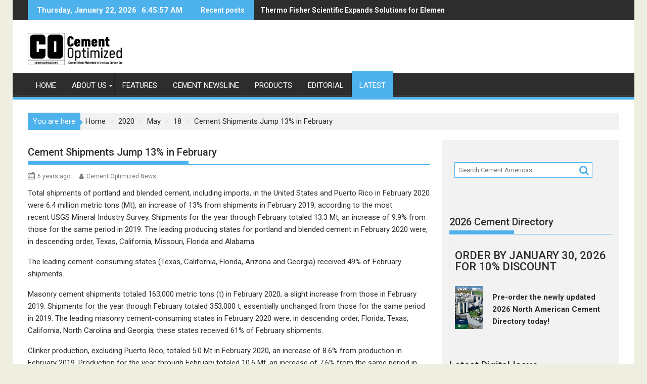

--- FILE ---
content_type: text/html; charset=UTF-8
request_url: https://cementproducts.com/2020/05/18/cement-shipments-jump-13-in-february/
body_size: 14074
content:
<!DOCTYPE html><html lang="en-US">
        	<head>

		        <meta charset="UTF-8">
        <meta name="viewport" content="width=device-width, initial-scale=1">
        <link rel="profile" href="https://gmpg.org/xfn/11">
        <link rel="pingback" href="https://cementproducts.com/xmlrpc.php">
        <title>Cement Shipments Jump 13% in February &#8211; Cement Optimized</title>
<meta name='robots' content='max-image-preview:large' />
<link rel='dns-prefetch' href='//fonts.googleapis.com' />
<link rel="alternate" type="application/rss+xml" title="Cement Optimized &raquo; Feed" href="https://cementproducts.com/feed/" />
<link rel="alternate" type="application/rss+xml" title="Cement Optimized &raquo; Comments Feed" href="https://cementproducts.com/comments/feed/" />
<script type="text/javascript">
/* <![CDATA[ */
window._wpemojiSettings = {"baseUrl":"https:\/\/s.w.org\/images\/core\/emoji\/15.0.3\/72x72\/","ext":".png","svgUrl":"https:\/\/s.w.org\/images\/core\/emoji\/15.0.3\/svg\/","svgExt":".svg","source":{"concatemoji":"https:\/\/cementproducts.com\/wp-includes\/js\/wp-emoji-release.min.js?ver=6.6.4"}};
/*! This file is auto-generated */
!function(i,n){var o,s,e;function c(e){try{var t={supportTests:e,timestamp:(new Date).valueOf()};sessionStorage.setItem(o,JSON.stringify(t))}catch(e){}}function p(e,t,n){e.clearRect(0,0,e.canvas.width,e.canvas.height),e.fillText(t,0,0);var t=new Uint32Array(e.getImageData(0,0,e.canvas.width,e.canvas.height).data),r=(e.clearRect(0,0,e.canvas.width,e.canvas.height),e.fillText(n,0,0),new Uint32Array(e.getImageData(0,0,e.canvas.width,e.canvas.height).data));return t.every(function(e,t){return e===r[t]})}function u(e,t,n){switch(t){case"flag":return n(e,"\ud83c\udff3\ufe0f\u200d\u26a7\ufe0f","\ud83c\udff3\ufe0f\u200b\u26a7\ufe0f")?!1:!n(e,"\ud83c\uddfa\ud83c\uddf3","\ud83c\uddfa\u200b\ud83c\uddf3")&&!n(e,"\ud83c\udff4\udb40\udc67\udb40\udc62\udb40\udc65\udb40\udc6e\udb40\udc67\udb40\udc7f","\ud83c\udff4\u200b\udb40\udc67\u200b\udb40\udc62\u200b\udb40\udc65\u200b\udb40\udc6e\u200b\udb40\udc67\u200b\udb40\udc7f");case"emoji":return!n(e,"\ud83d\udc26\u200d\u2b1b","\ud83d\udc26\u200b\u2b1b")}return!1}function f(e,t,n){var r="undefined"!=typeof WorkerGlobalScope&&self instanceof WorkerGlobalScope?new OffscreenCanvas(300,150):i.createElement("canvas"),a=r.getContext("2d",{willReadFrequently:!0}),o=(a.textBaseline="top",a.font="600 32px Arial",{});return e.forEach(function(e){o[e]=t(a,e,n)}),o}function t(e){var t=i.createElement("script");t.src=e,t.defer=!0,i.head.appendChild(t)}"undefined"!=typeof Promise&&(o="wpEmojiSettingsSupports",s=["flag","emoji"],n.supports={everything:!0,everythingExceptFlag:!0},e=new Promise(function(e){i.addEventListener("DOMContentLoaded",e,{once:!0})}),new Promise(function(t){var n=function(){try{var e=JSON.parse(sessionStorage.getItem(o));if("object"==typeof e&&"number"==typeof e.timestamp&&(new Date).valueOf()<e.timestamp+604800&&"object"==typeof e.supportTests)return e.supportTests}catch(e){}return null}();if(!n){if("undefined"!=typeof Worker&&"undefined"!=typeof OffscreenCanvas&&"undefined"!=typeof URL&&URL.createObjectURL&&"undefined"!=typeof Blob)try{var e="postMessage("+f.toString()+"("+[JSON.stringify(s),u.toString(),p.toString()].join(",")+"));",r=new Blob([e],{type:"text/javascript"}),a=new Worker(URL.createObjectURL(r),{name:"wpTestEmojiSupports"});return void(a.onmessage=function(e){c(n=e.data),a.terminate(),t(n)})}catch(e){}c(n=f(s,u,p))}t(n)}).then(function(e){for(var t in e)n.supports[t]=e[t],n.supports.everything=n.supports.everything&&n.supports[t],"flag"!==t&&(n.supports.everythingExceptFlag=n.supports.everythingExceptFlag&&n.supports[t]);n.supports.everythingExceptFlag=n.supports.everythingExceptFlag&&!n.supports.flag,n.DOMReady=!1,n.readyCallback=function(){n.DOMReady=!0}}).then(function(){return e}).then(function(){var e;n.supports.everything||(n.readyCallback(),(e=n.source||{}).concatemoji?t(e.concatemoji):e.wpemoji&&e.twemoji&&(t(e.twemoji),t(e.wpemoji)))}))}((window,document),window._wpemojiSettings);
/* ]]> */
</script>
<style id='wp-emoji-styles-inline-css' type='text/css'>

	img.wp-smiley, img.emoji {
		display: inline !important;
		border: none !important;
		box-shadow: none !important;
		height: 1em !important;
		width: 1em !important;
		margin: 0 0.07em !important;
		vertical-align: -0.1em !important;
		background: none !important;
		padding: 0 !important;
	}
</style>
<link rel='stylesheet' id='wp-block-library-css' href='https://cementproducts.com/wp-includes/css/dist/block-library/style.min.css?ver=6.6.4' type='text/css' media='all' />
<style id='wp-block-library-theme-inline-css' type='text/css'>
.wp-block-audio :where(figcaption){color:#555;font-size:13px;text-align:center}.is-dark-theme .wp-block-audio :where(figcaption){color:#ffffffa6}.wp-block-audio{margin:0 0 1em}.wp-block-code{border:1px solid #ccc;border-radius:4px;font-family:Menlo,Consolas,monaco,monospace;padding:.8em 1em}.wp-block-embed :where(figcaption){color:#555;font-size:13px;text-align:center}.is-dark-theme .wp-block-embed :where(figcaption){color:#ffffffa6}.wp-block-embed{margin:0 0 1em}.blocks-gallery-caption{color:#555;font-size:13px;text-align:center}.is-dark-theme .blocks-gallery-caption{color:#ffffffa6}:root :where(.wp-block-image figcaption){color:#555;font-size:13px;text-align:center}.is-dark-theme :root :where(.wp-block-image figcaption){color:#ffffffa6}.wp-block-image{margin:0 0 1em}.wp-block-pullquote{border-bottom:4px solid;border-top:4px solid;color:currentColor;margin-bottom:1.75em}.wp-block-pullquote cite,.wp-block-pullquote footer,.wp-block-pullquote__citation{color:currentColor;font-size:.8125em;font-style:normal;text-transform:uppercase}.wp-block-quote{border-left:.25em solid;margin:0 0 1.75em;padding-left:1em}.wp-block-quote cite,.wp-block-quote footer{color:currentColor;font-size:.8125em;font-style:normal;position:relative}.wp-block-quote.has-text-align-right{border-left:none;border-right:.25em solid;padding-left:0;padding-right:1em}.wp-block-quote.has-text-align-center{border:none;padding-left:0}.wp-block-quote.is-large,.wp-block-quote.is-style-large,.wp-block-quote.is-style-plain{border:none}.wp-block-search .wp-block-search__label{font-weight:700}.wp-block-search__button{border:1px solid #ccc;padding:.375em .625em}:where(.wp-block-group.has-background){padding:1.25em 2.375em}.wp-block-separator.has-css-opacity{opacity:.4}.wp-block-separator{border:none;border-bottom:2px solid;margin-left:auto;margin-right:auto}.wp-block-separator.has-alpha-channel-opacity{opacity:1}.wp-block-separator:not(.is-style-wide):not(.is-style-dots){width:100px}.wp-block-separator.has-background:not(.is-style-dots){border-bottom:none;height:1px}.wp-block-separator.has-background:not(.is-style-wide):not(.is-style-dots){height:2px}.wp-block-table{margin:0 0 1em}.wp-block-table td,.wp-block-table th{word-break:normal}.wp-block-table :where(figcaption){color:#555;font-size:13px;text-align:center}.is-dark-theme .wp-block-table :where(figcaption){color:#ffffffa6}.wp-block-video :where(figcaption){color:#555;font-size:13px;text-align:center}.is-dark-theme .wp-block-video :where(figcaption){color:#ffffffa6}.wp-block-video{margin:0 0 1em}:root :where(.wp-block-template-part.has-background){margin-bottom:0;margin-top:0;padding:1.25em 2.375em}
</style>
<style id='co-authors-plus-coauthors-style-inline-css' type='text/css'>
.wp-block-co-authors-plus-coauthors.is-layout-flow [class*=wp-block-co-authors-plus]{display:inline}

</style>
<style id='co-authors-plus-avatar-style-inline-css' type='text/css'>
.wp-block-co-authors-plus-avatar :where(img){height:auto;max-width:100%;vertical-align:bottom}.wp-block-co-authors-plus-coauthors.is-layout-flow .wp-block-co-authors-plus-avatar :where(img){vertical-align:middle}.wp-block-co-authors-plus-avatar:is(.alignleft,.alignright){display:table}.wp-block-co-authors-plus-avatar.aligncenter{display:table;margin-inline:auto}

</style>
<style id='co-authors-plus-image-style-inline-css' type='text/css'>
.wp-block-co-authors-plus-image{margin-bottom:0}.wp-block-co-authors-plus-image :where(img){height:auto;max-width:100%;vertical-align:bottom}.wp-block-co-authors-plus-coauthors.is-layout-flow .wp-block-co-authors-plus-image :where(img){vertical-align:middle}.wp-block-co-authors-plus-image:is(.alignfull,.alignwide) :where(img){width:100%}.wp-block-co-authors-plus-image:is(.alignleft,.alignright){display:table}.wp-block-co-authors-plus-image.aligncenter{display:table;margin-inline:auto}

</style>
<link rel='stylesheet' id='magnific-popup-css' href='https://cementproducts.com/wp-content/plugins/gutentor/assets/library/magnific-popup/magnific-popup.min.css?ver=1.8.0' type='text/css' media='all' />
<link rel='stylesheet' id='slick-css' href='https://cementproducts.com/wp-content/plugins/gutentor/assets/library/slick/slick.min.css?ver=1.8.1' type='text/css' media='all' />
<link rel='stylesheet' id='fontawesome-css' href='https://cementproducts.com/wp-content/plugins/gutentor/assets/library/fontawesome/css/all.min.css?ver=5.12.0' type='text/css' media='all' />
<link rel='stylesheet' id='wpness-grid-css' href='https://cementproducts.com/wp-content/plugins/gutentor/assets/library/wpness-grid/wpness-grid.css?ver=1.0.0' type='text/css' media='all' />
<link rel='stylesheet' id='animate-css' href='https://cementproducts.com/wp-content/plugins/gutentor/assets/library/animatecss/animate.min.css?ver=3.7.2' type='text/css' media='all' />
<link rel='stylesheet' id='wp-components-css' href='https://cementproducts.com/wp-includes/css/dist/components/style.min.css?ver=6.6.4' type='text/css' media='all' />
<link rel='stylesheet' id='wp-preferences-css' href='https://cementproducts.com/wp-includes/css/dist/preferences/style.min.css?ver=6.6.4' type='text/css' media='all' />
<link rel='stylesheet' id='wp-block-editor-css' href='https://cementproducts.com/wp-includes/css/dist/block-editor/style.min.css?ver=6.6.4' type='text/css' media='all' />
<link rel='stylesheet' id='wp-reusable-blocks-css' href='https://cementproducts.com/wp-includes/css/dist/reusable-blocks/style.min.css?ver=6.6.4' type='text/css' media='all' />
<link rel='stylesheet' id='wp-patterns-css' href='https://cementproducts.com/wp-includes/css/dist/patterns/style.min.css?ver=6.6.4' type='text/css' media='all' />
<link rel='stylesheet' id='wp-editor-css' href='https://cementproducts.com/wp-includes/css/dist/editor/style.min.css?ver=6.6.4' type='text/css' media='all' />
<link rel='stylesheet' id='gutentor-css' href='https://cementproducts.com/wp-content/plugins/gutentor/dist/blocks.style.build.css?ver=3.5.4' type='text/css' media='all' />
<style id='classic-theme-styles-inline-css' type='text/css'>
/*! This file is auto-generated */
.wp-block-button__link{color:#fff;background-color:#32373c;border-radius:9999px;box-shadow:none;text-decoration:none;padding:calc(.667em + 2px) calc(1.333em + 2px);font-size:1.125em}.wp-block-file__button{background:#32373c;color:#fff;text-decoration:none}
</style>
<style id='global-styles-inline-css' type='text/css'>
:root{--wp--preset--aspect-ratio--square: 1;--wp--preset--aspect-ratio--4-3: 4/3;--wp--preset--aspect-ratio--3-4: 3/4;--wp--preset--aspect-ratio--3-2: 3/2;--wp--preset--aspect-ratio--2-3: 2/3;--wp--preset--aspect-ratio--16-9: 16/9;--wp--preset--aspect-ratio--9-16: 9/16;--wp--preset--color--black: #000000;--wp--preset--color--cyan-bluish-gray: #abb8c3;--wp--preset--color--white: #ffffff;--wp--preset--color--pale-pink: #f78da7;--wp--preset--color--vivid-red: #cf2e2e;--wp--preset--color--luminous-vivid-orange: #ff6900;--wp--preset--color--luminous-vivid-amber: #fcb900;--wp--preset--color--light-green-cyan: #7bdcb5;--wp--preset--color--vivid-green-cyan: #00d084;--wp--preset--color--pale-cyan-blue: #8ed1fc;--wp--preset--color--vivid-cyan-blue: #0693e3;--wp--preset--color--vivid-purple: #9b51e0;--wp--preset--gradient--vivid-cyan-blue-to-vivid-purple: linear-gradient(135deg,rgba(6,147,227,1) 0%,rgb(155,81,224) 100%);--wp--preset--gradient--light-green-cyan-to-vivid-green-cyan: linear-gradient(135deg,rgb(122,220,180) 0%,rgb(0,208,130) 100%);--wp--preset--gradient--luminous-vivid-amber-to-luminous-vivid-orange: linear-gradient(135deg,rgba(252,185,0,1) 0%,rgba(255,105,0,1) 100%);--wp--preset--gradient--luminous-vivid-orange-to-vivid-red: linear-gradient(135deg,rgba(255,105,0,1) 0%,rgb(207,46,46) 100%);--wp--preset--gradient--very-light-gray-to-cyan-bluish-gray: linear-gradient(135deg,rgb(238,238,238) 0%,rgb(169,184,195) 100%);--wp--preset--gradient--cool-to-warm-spectrum: linear-gradient(135deg,rgb(74,234,220) 0%,rgb(151,120,209) 20%,rgb(207,42,186) 40%,rgb(238,44,130) 60%,rgb(251,105,98) 80%,rgb(254,248,76) 100%);--wp--preset--gradient--blush-light-purple: linear-gradient(135deg,rgb(255,206,236) 0%,rgb(152,150,240) 100%);--wp--preset--gradient--blush-bordeaux: linear-gradient(135deg,rgb(254,205,165) 0%,rgb(254,45,45) 50%,rgb(107,0,62) 100%);--wp--preset--gradient--luminous-dusk: linear-gradient(135deg,rgb(255,203,112) 0%,rgb(199,81,192) 50%,rgb(65,88,208) 100%);--wp--preset--gradient--pale-ocean: linear-gradient(135deg,rgb(255,245,203) 0%,rgb(182,227,212) 50%,rgb(51,167,181) 100%);--wp--preset--gradient--electric-grass: linear-gradient(135deg,rgb(202,248,128) 0%,rgb(113,206,126) 100%);--wp--preset--gradient--midnight: linear-gradient(135deg,rgb(2,3,129) 0%,rgb(40,116,252) 100%);--wp--preset--font-size--small: 13px;--wp--preset--font-size--medium: 20px;--wp--preset--font-size--large: 36px;--wp--preset--font-size--x-large: 42px;--wp--preset--spacing--20: 0.44rem;--wp--preset--spacing--30: 0.67rem;--wp--preset--spacing--40: 1rem;--wp--preset--spacing--50: 1.5rem;--wp--preset--spacing--60: 2.25rem;--wp--preset--spacing--70: 3.38rem;--wp--preset--spacing--80: 5.06rem;--wp--preset--shadow--natural: 6px 6px 9px rgba(0, 0, 0, 0.2);--wp--preset--shadow--deep: 12px 12px 50px rgba(0, 0, 0, 0.4);--wp--preset--shadow--sharp: 6px 6px 0px rgba(0, 0, 0, 0.2);--wp--preset--shadow--outlined: 6px 6px 0px -3px rgba(255, 255, 255, 1), 6px 6px rgba(0, 0, 0, 1);--wp--preset--shadow--crisp: 6px 6px 0px rgba(0, 0, 0, 1);}:where(.is-layout-flex){gap: 0.5em;}:where(.is-layout-grid){gap: 0.5em;}body .is-layout-flex{display: flex;}.is-layout-flex{flex-wrap: wrap;align-items: center;}.is-layout-flex > :is(*, div){margin: 0;}body .is-layout-grid{display: grid;}.is-layout-grid > :is(*, div){margin: 0;}:where(.wp-block-columns.is-layout-flex){gap: 2em;}:where(.wp-block-columns.is-layout-grid){gap: 2em;}:where(.wp-block-post-template.is-layout-flex){gap: 1.25em;}:where(.wp-block-post-template.is-layout-grid){gap: 1.25em;}.has-black-color{color: var(--wp--preset--color--black) !important;}.has-cyan-bluish-gray-color{color: var(--wp--preset--color--cyan-bluish-gray) !important;}.has-white-color{color: var(--wp--preset--color--white) !important;}.has-pale-pink-color{color: var(--wp--preset--color--pale-pink) !important;}.has-vivid-red-color{color: var(--wp--preset--color--vivid-red) !important;}.has-luminous-vivid-orange-color{color: var(--wp--preset--color--luminous-vivid-orange) !important;}.has-luminous-vivid-amber-color{color: var(--wp--preset--color--luminous-vivid-amber) !important;}.has-light-green-cyan-color{color: var(--wp--preset--color--light-green-cyan) !important;}.has-vivid-green-cyan-color{color: var(--wp--preset--color--vivid-green-cyan) !important;}.has-pale-cyan-blue-color{color: var(--wp--preset--color--pale-cyan-blue) !important;}.has-vivid-cyan-blue-color{color: var(--wp--preset--color--vivid-cyan-blue) !important;}.has-vivid-purple-color{color: var(--wp--preset--color--vivid-purple) !important;}.has-black-background-color{background-color: var(--wp--preset--color--black) !important;}.has-cyan-bluish-gray-background-color{background-color: var(--wp--preset--color--cyan-bluish-gray) !important;}.has-white-background-color{background-color: var(--wp--preset--color--white) !important;}.has-pale-pink-background-color{background-color: var(--wp--preset--color--pale-pink) !important;}.has-vivid-red-background-color{background-color: var(--wp--preset--color--vivid-red) !important;}.has-luminous-vivid-orange-background-color{background-color: var(--wp--preset--color--luminous-vivid-orange) !important;}.has-luminous-vivid-amber-background-color{background-color: var(--wp--preset--color--luminous-vivid-amber) !important;}.has-light-green-cyan-background-color{background-color: var(--wp--preset--color--light-green-cyan) !important;}.has-vivid-green-cyan-background-color{background-color: var(--wp--preset--color--vivid-green-cyan) !important;}.has-pale-cyan-blue-background-color{background-color: var(--wp--preset--color--pale-cyan-blue) !important;}.has-vivid-cyan-blue-background-color{background-color: var(--wp--preset--color--vivid-cyan-blue) !important;}.has-vivid-purple-background-color{background-color: var(--wp--preset--color--vivid-purple) !important;}.has-black-border-color{border-color: var(--wp--preset--color--black) !important;}.has-cyan-bluish-gray-border-color{border-color: var(--wp--preset--color--cyan-bluish-gray) !important;}.has-white-border-color{border-color: var(--wp--preset--color--white) !important;}.has-pale-pink-border-color{border-color: var(--wp--preset--color--pale-pink) !important;}.has-vivid-red-border-color{border-color: var(--wp--preset--color--vivid-red) !important;}.has-luminous-vivid-orange-border-color{border-color: var(--wp--preset--color--luminous-vivid-orange) !important;}.has-luminous-vivid-amber-border-color{border-color: var(--wp--preset--color--luminous-vivid-amber) !important;}.has-light-green-cyan-border-color{border-color: var(--wp--preset--color--light-green-cyan) !important;}.has-vivid-green-cyan-border-color{border-color: var(--wp--preset--color--vivid-green-cyan) !important;}.has-pale-cyan-blue-border-color{border-color: var(--wp--preset--color--pale-cyan-blue) !important;}.has-vivid-cyan-blue-border-color{border-color: var(--wp--preset--color--vivid-cyan-blue) !important;}.has-vivid-purple-border-color{border-color: var(--wp--preset--color--vivid-purple) !important;}.has-vivid-cyan-blue-to-vivid-purple-gradient-background{background: var(--wp--preset--gradient--vivid-cyan-blue-to-vivid-purple) !important;}.has-light-green-cyan-to-vivid-green-cyan-gradient-background{background: var(--wp--preset--gradient--light-green-cyan-to-vivid-green-cyan) !important;}.has-luminous-vivid-amber-to-luminous-vivid-orange-gradient-background{background: var(--wp--preset--gradient--luminous-vivid-amber-to-luminous-vivid-orange) !important;}.has-luminous-vivid-orange-to-vivid-red-gradient-background{background: var(--wp--preset--gradient--luminous-vivid-orange-to-vivid-red) !important;}.has-very-light-gray-to-cyan-bluish-gray-gradient-background{background: var(--wp--preset--gradient--very-light-gray-to-cyan-bluish-gray) !important;}.has-cool-to-warm-spectrum-gradient-background{background: var(--wp--preset--gradient--cool-to-warm-spectrum) !important;}.has-blush-light-purple-gradient-background{background: var(--wp--preset--gradient--blush-light-purple) !important;}.has-blush-bordeaux-gradient-background{background: var(--wp--preset--gradient--blush-bordeaux) !important;}.has-luminous-dusk-gradient-background{background: var(--wp--preset--gradient--luminous-dusk) !important;}.has-pale-ocean-gradient-background{background: var(--wp--preset--gradient--pale-ocean) !important;}.has-electric-grass-gradient-background{background: var(--wp--preset--gradient--electric-grass) !important;}.has-midnight-gradient-background{background: var(--wp--preset--gradient--midnight) !important;}.has-small-font-size{font-size: var(--wp--preset--font-size--small) !important;}.has-medium-font-size{font-size: var(--wp--preset--font-size--medium) !important;}.has-large-font-size{font-size: var(--wp--preset--font-size--large) !important;}.has-x-large-font-size{font-size: var(--wp--preset--font-size--x-large) !important;}
:where(.wp-block-post-template.is-layout-flex){gap: 1.25em;}:where(.wp-block-post-template.is-layout-grid){gap: 1.25em;}
:where(.wp-block-columns.is-layout-flex){gap: 2em;}:where(.wp-block-columns.is-layout-grid){gap: 2em;}
:root :where(.wp-block-pullquote){font-size: 1.5em;line-height: 1.6;}
</style>
<link rel='stylesheet' id='Roboto-css' href='//fonts.googleapis.com/css?family=Roboto&#038;ver=6.6.4' type='text/css' media='all' />
<link rel='stylesheet' id='supermag-googleapis-css' href='//fonts.googleapis.com/css?family=Oswald%3A300%2C400%2C700%7CRoboto%3A300italic%2C400%2C500%2C700&#038;ver=4.0.3' type='text/css' media='all' />
<link rel='stylesheet' id='bxslider-css' href='https://cementproducts.com/wp-content/themes/supermagpro/assets/library/bxslider/css/jquery.bxslider.min.css?ver=4.2.6' type='text/css' media='all' />
<link rel='stylesheet' id='mCustomScrollbar-css' href='https://cementproducts.com/wp-content/themes/supermagpro/assets/library/malihu-custom-scrollbar/jquery.mCustomScrollbar.min.css?ver=3.0.9' type='text/css' media='all' />
<link rel='stylesheet' id='font-awesome-css' href='https://cementproducts.com/wp-content/themes/supermagpro/assets/library/Font-Awesome/css/font-awesome.min.css?ver=4.7.0' type='text/css' media='all' />
<link rel='stylesheet' id='supermag-style-css' href='https://cementproducts.com/wp-content/themes/supermagpro/style.css?ver=1.2.3.3' type='text/css' media='all' />
<style id='supermag-style-inline-css' type='text/css'>

        .site-title,
        .site-title a{
            font-family: 'Roboto';
        }
        .site-description,
        .site-description a{
            font-family: 'Roboto';
        }
        .main-navigation .acmethemes-nav a{
            font-family: 'Roboto';
        }
        h1, h1 a,
        h2, h2 a,
        h3, h3 a,
        h4, h4 a,
        h5, h5 a,
        h6, h6 a {
            font-family: 'Roboto';
        }
        body, p {
            font-family: 'Roboto';
        }
        .site-title,
        .site-title a{
            color: #4db2ec;
        }
        .site-title:hover,
        .site-title a:hover{
            color: #2d2d2d;
        }
        .site-description,
        .site-description a{
            color: #7a7a7a;
        }
        h1, h1 a,
        h2, h2 a,
        h3, h3 a,
        h4, h4 a,
        h5, h5 a,
        h6, h6 a {
            color: #2d2d2d;
        }
         .entry-content p,.details{
            color: #2d2d2d;
        }
        .comment-form .form-submit input,
        .read-more,
        .bn-title,
        .home-icon.front_page_on,
        .slider-section .cat-links a,
        .gallery-carousel .mCSB_scrollTools .mCSB_dragger .mCSB_dragger_bar,
        #calendar_wrap #wp-calendar #today,
        #calendar_wrap #wp-calendar #today a,
        .wpcf7-form input.wpcf7-submit:hover,
        .breadcrumb{
            background: #4db2ec;
        }
         .breadcrumb::after {
            border-left: 5px solid #4db2ec;
        }
        .rtl .breadcrumb::after {
            border-right: 5px solid #4db2ec;
            border-left: medium none;
        }
         .header-wrapper #site-navigation{
            border-bottom: 5px solid #4db2ec;
        }
        .search-block input#menu-search,
        .widget_search input#s,
        .slicknav_btn.slicknav_open,
        .footer-wrapper .bn-title,
        .gallery-carousel  li:hover img,
        .page-numbers:hover,
        .page-numbers:focus, .page-numbers.current,
        .wpcf7-form input.wpcf7-submit{
            border: 1px solid #4db2ec;
        }
         .footer-wrapper .border{
            border-top: 1px solid #4db2ec;
        }
        .socials a:hover,
        .search-block #searchsubmit,
        .widget_search #searchsubmit,
        .slider-section .bx-controls-direction a,
        .sm-up:hover,
        .sm-tabs-title .single-tab-title.opened,
        .page-numbers,
        .wpcf7-form input.wpcf7-submit{
            color: #4db2ec;
        }
         .sm-tabs-title .single-tab-title.opened::after{
            border-color: #4db2ec transparent;
        }
        .slicknav_btn.slicknav_open:before{
            background: none repeat scroll 0 0 #4db2ec;
            box-shadow: 0 6px 0 0 #4db2ec, 0 12px 0 0 #4db2ec;
        }
        .besides-slider .beside-post{
            border-bottom: 3px solid #4db2ec;
        }
        .widget-title,
            .footer-wrapper,
            .page-header .page-title,
            .single .entry-header .entry-title,
            .page .entry-header .entry-title
            {
            border-bottom: 1px solid #4db2ec;
        }
        .footer-wrapper .bn-title:before,
        .widget-title:before,
            .page-header .page-title:before,
            .single .entry-header .entry-title:before,
            .page .entry-header .entry-title:before
            {
            border-bottom: 7px solid #4db2ec;
        }
        .active img{
            border: 2px solid #4db2ec;
        }
        .comment-form .form-submit input:hover,
        .slider-section .cat-links a:hover,
        .read-more:hover,
        .slider-section .bx-controls-direction a,
        .sm-up-container,
        .gallery-carousel .mCSB_container{
            background:#3d3d3d;
        }
        .gallery-carousel  li img {
            border:1px solid #3d3d3d;
        }
        .entry-content a{
            color: #2d2d2d;
        }
        a:hover,
        .nav-links a:hover,
        #supermag-breadcrumbs a:hover,
        .bn-content a:hover,
        .slider-section .slide-title:hover,
        .feature-side-slider .post-title a:hover,
        .slider-feature-wrap a:hover,
        .feature-side-slider .beside-post:hover .beside-caption a,
        .featured-desc a:hover h4,
        .featured-desc .above-entry-meta span:hover{
            color: #4db2ec;
        }
        .nav-links .nav-previous a:hover, .nav-links .nav-next a:hover{
            border-top: 1px solid #4db2ec;
        }
         .posted-on a,
         .posted-on i,
        .author.vcard a,
        .author.vcard i,
        .comments-link a,
        .comments-link i,
        .edit-link a,
        .edit-link i,
        .cat-links a,
        .cat-links i,
        .tags-links a,
        .tags-links i,
        .byline a,
        .byline i{
            color: #7a7a7a;
        }
        .posted-on:hover i,
        .posted-on:hover a,
        .author.vcard:hover,
        .author.vcard:hover a,
        .author.vcard:hover i,
        .comments-link:hover a,
        .comments-link:hover i,
        .cat-links:hover a,
        .cat-links:hover i,
        .edit-link:hover a,
        .edit-link:hover i,
        .tags-links:hover a,
        .tags-links:hover i,
        .byline:hover a,
        .byline:hover i
        {
            color: #4db2ec;
        }
        .top-header-section,
        .top-header-section .wrapper{
            background: #2d2d2d;
        }
        .header-wrapper,
        .no-header-bn {
            background: #ffffff;
        }
        .header-wrapper #site-navigation,
        .header-wrapper .supermag_mega_menu.menu .mega-sub-menu li.menu-item-inner-mega .supermag-mega-menu-cat-wrap a,
        .header-wrapper .supermag_mega_menu.menu .mega-sub-menu li.menu-item a,
        .mega-sub-menu .supermag-mega-menu-cat-wrap,
        .header-wrapper ul.sub-menu.mega-sub-menu,
        .slicknav_btn,
        .header-wrapper .main-navigation .slicknav_nav ul.sub-menu,
        .header-wrapper .main-navigation ul ul.sub-menu li,
        .header-wrapper .supermag_mega_menu.menu .mega-sub-menu li.menu-item-inner-mega .supermag-mega-menu-cat-wrap a{
            background: #2d2d2d;
        }
        .header-wrapper .menu > li.current-menu-item > a,
        .header-wrapper .menu > li.current-menu-parent a,
        .header-wrapper .menu > li.current_page_parent a,
        .header-wrapper .menu > li.current_page_ancestor a,
        .header-wrapper .menu > li.current-menu-item > a:before,
        .header-wrapper .menu > li.current-menu-parent > a:before,
        .header-wrapper .menu > li.current_page_parent > a:before,
        .header-wrapper .menu > li.current_page_ancestor > a:before{
            background: #4db2ec;
        }
        .slicknav_nav li:hover > a,
        .slicknav_nav li.current-menu-ancestor  a,
        .slicknav_nav li.current-menu-item  > a,
        .slicknav_nav li.current_page_item a,
        .slicknav_nav li.current_page_item .slicknav_item span,
        .mega-sub-menu .mega-active-cat{
            color: #4db2ec;
        }
        .supermag-mega-menu-con-wrap,
        .header-wrapper .menu li:hover > a,
        .header-wrapper .supermag_mega_menu.menu .mega-sub-menu li.menu-item-inner-mega .supermag-mega-menu-cat-wrap a.mega-active-cat{
            background: #4db2ec;
        }
        .supermag_mega_menu .header-wrapper .main-navigation ul ul.sub-menu li:hover > a,
        .icon-menu:hover,
        .header-wrapper .supermag_mega_menu.menu .mega-sub-menu li.menu-item a:hover,
        .slicknav_nav li .slicknav_item:hover a{
            color:#4db2ec;
        }
        @media screen and (max-width:992px){
            .supermag-mega-menu-con-wrap,
            .header-wrapper .supermag_mega_menu.menu .mega-sub-menu li.menu-item-inner-mega .supermag-mega-menu-cat-wrap a.mega-active-cat{
                background:#2d2d2d;
            }
        }
        @media screen and (max-width:639px){
            .mega-sub-menu .menu-post-block h2 a:hover {
                color: #4db2ec;
            }
        }
       .header-wrapper .menu li a{
            color: #FFFFFF;
        }
       .header-wrapper #site-navigation{
            box-shadow: -1px -5px 0 -1px #393939 inset;
        }
       #supermag-breadcrumbs{
            background: #f2f2f2;
        }
       .secondary-sidebar .widget-area.sidebar{
            background: #f2f2f2;
        }
       .footer-wrapper,
       .wrapper.footer-wrapper{
            background: #2d2d2d;
        }
       .footer-wrapper .widget-title,
        .footer-wrapper h1, .footer-wrapper h1 a,
        .footer-wrapper h2, .footer-wrapper h2 a,
        .footer-wrapper h3, .footer-wrapper h3 a,
        .footer-wrapper h4, .footer-wrapper h4 a,
        .footer-wrapper h5, .footer-wrapper h5 a,
        .footer-wrapper h6, .footer-wrapper h6 a{
            color: #ffffff;
        }
       .footer-wrapper,
        .footer-wrapper .featured-desc .above-entry-meta,
        .footer-wrapper .entry-content p,.footer-wrapper .details{
            color: #ffffff;
        }
       .footer-wrapper a,
         .footer-wrapper .featured-desc .above-entry-meta i{
             color: #ffffff;
         }
       .footer-wrapper a:hover,
        .footer-sidebar .featured-desc .above-entry-meta a:hover {
            color: #4db2ec;
        }
            .featured-desc .above-entry-meta,
            .featured-desc .below-entry-meta .cat-links a,
            .entry-footer .cat-links a,
            article.post .read-more,
            article.page .read-more,
            .slider-section .cat-links a{
            border-radius: 4px;
            }
            
                    .cat-links .at-cat-item-1{
                    background: #4db2ec!important;
                    color : #fff!important;
                    }
                    
                    .cat-links .at-cat-item-1:hover{
                    background: #2d2d2d!important;
                    color : #fff!important;
                    }
                    
                    .cat-links .at-cat-item-2{
                    background: #4db2ec!important;
                    color : #fff!important;
                    }
                    
                    .cat-links .at-cat-item-2:hover{
                    background: #2d2d2d!important;
                    color : #fff!important;
                    }
                    
                    .cat-links .at-cat-item-3{
                    background: #4db2ec!important;
                    color : #fff!important;
                    }
                    
                    .cat-links .at-cat-item-3:hover{
                    background: #2d2d2d!important;
                    color : #fff!important;
                    }
                    
                    .cat-links .at-cat-item-4{
                    background: #4db2ec!important;
                    color : #fff!important;
                    }
                    
                    .cat-links .at-cat-item-4:hover{
                    background: #2d2d2d!important;
                    color : #fff!important;
                    }
                    
                    .cat-links .at-cat-item-5{
                    background: #4db2ec!important;
                    color : #fff!important;
                    }
                    
                    .cat-links .at-cat-item-5:hover{
                    background: #2d2d2d!important;
                    color : #fff!important;
                    }
                    
                    .cat-links .at-cat-item-6{
                    background: #4db2ec!important;
                    color : #fff!important;
                    }
                    
                    .cat-links .at-cat-item-6:hover{
                    background: #2d2d2d!important;
                    color : #fff!important;
                    }
                    
                    .cat-links .at-cat-item-7{
                    background: #4db2ec!important;
                    color : #fff!important;
                    }
                    
                    .cat-links .at-cat-item-7:hover{
                    background: #2d2d2d!important;
                    color : #fff!important;
                    }
                    
                    .cat-links .at-cat-item-8{
                    background: #4db2ec!important;
                    color : #fff!important;
                    }
                    
                    .cat-links .at-cat-item-8:hover{
                    background: #2d2d2d!important;
                    color : #fff!important;
                    }
                    
                    .cat-links .at-cat-item-9{
                    background: #4db2ec!important;
                    color : #fff!important;
                    }
                    
                    .cat-links .at-cat-item-9:hover{
                    background: #2d2d2d!important;
                    color : #fff!important;
                    }
                    
                    .cat-links .at-cat-item-10{
                    background: #4db2ec!important;
                    color : #fff!important;
                    }
                    
                    .cat-links .at-cat-item-10:hover{
                    background: #2d2d2d!important;
                    color : #fff!important;
                    }
                    
                    .cat-links .at-cat-item-11{
                    background: #4db2ec!important;
                    color : #fff!important;
                    }
                    
                    .cat-links .at-cat-item-11:hover{
                    background: #2d2d2d!important;
                    color : #fff!important;
                    }
                    
                    .cat-links .at-cat-item-12{
                    background: #4db2ec!important;
                    color : #fff!important;
                    }
                    
                    .cat-links .at-cat-item-12:hover{
                    background: #2d2d2d!important;
                    color : #fff!important;
                    }
                    
                    .cat-links .at-cat-item-13{
                    background: #4db2ec!important;
                    color : #fff!important;
                    }
                    
                    .cat-links .at-cat-item-13:hover{
                    background: #2d2d2d!important;
                    color : #fff!important;
                    }
                    
                    .cat-links .at-cat-item-14{
                    background: #4db2ec!important;
                    color : #fff!important;
                    }
                    
                    .cat-links .at-cat-item-14:hover{
                    background: #2d2d2d!important;
                    color : #fff!important;
                    }
                    
                    .cat-links .at-cat-item-15{
                    background: #4db2ec!important;
                    color : #fff!important;
                    }
                    
                    .cat-links .at-cat-item-15:hover{
                    background: #2d2d2d!important;
                    color : #fff!important;
                    }
                    
                    .cat-links .at-cat-item-16{
                    background: #4db2ec!important;
                    color : #fff!important;
                    }
                    
                    .cat-links .at-cat-item-16:hover{
                    background: #2d2d2d!important;
                    color : #fff!important;
                    }
                    
                    .cat-links .at-cat-item-17{
                    background: #4db2ec!important;
                    color : #fff!important;
                    }
                    
                    .cat-links .at-cat-item-17:hover{
                    background: #2d2d2d!important;
                    color : #fff!important;
                    }
                    
                    .cat-links .at-cat-item-18{
                    background: #4db2ec!important;
                    color : #fff!important;
                    }
                    
                    .cat-links .at-cat-item-18:hover{
                    background: #2d2d2d!important;
                    color : #fff!important;
                    }
                    
                    .cat-links .at-cat-item-19{
                    background: #4db2ec!important;
                    color : #fff!important;
                    }
                    
                    .cat-links .at-cat-item-19:hover{
                    background: #2d2d2d!important;
                    color : #fff!important;
                    }
                    
                    .cat-links .at-cat-item-483{
                    background: #4db2ec!important;
                    color : #fff!important;
                    }
                    
                    .cat-links .at-cat-item-483:hover{
                    background: #2d2d2d!important;
                    color : #fff!important;
                    }
                    
                    .cat-links .at-cat-item-492{
                    background: #4db2ec!important;
                    color : #fff!important;
                    }
                    
                    .cat-links .at-cat-item-492:hover{
                    background: #2d2d2d!important;
                    color : #fff!important;
                    }
                    
                    .cat-links .at-cat-item-500{
                    background: #4db2ec!important;
                    color : #fff!important;
                    }
                    
                    .cat-links .at-cat-item-500:hover{
                    background: #2d2d2d!important;
                    color : #fff!important;
                    }
                    
                    .cat-links .at-cat-item-507{
                    background: #4db2ec!important;
                    color : #fff!important;
                    }
                    
                    .cat-links .at-cat-item-507:hover{
                    background: #2d2d2d!important;
                    color : #fff!important;
                    }
                    
                    .cat-links .at-cat-item-594{
                    background: #4db2ec!important;
                    color : #fff!important;
                    }
                    
                    .cat-links .at-cat-item-594:hover{
                    background: #2d2d2d!important;
                    color : #fff!important;
                    }
                    
                    .cat-links .at-cat-item-635{
                    background: #4db2ec!important;
                    color : #fff!important;
                    }
                    
                    .cat-links .at-cat-item-635:hover{
                    background: #2d2d2d!important;
                    color : #fff!important;
                    }
                    
                    .cat-links .at-cat-item-688{
                    background: #4db2ec!important;
                    color : #fff!important;
                    }
                    
                    .cat-links .at-cat-item-688:hover{
                    background: #2d2d2d!important;
                    color : #fff!important;
                    }
                    
                    .cat-links .at-cat-item-901{
                    background: #4db2ec!important;
                    color : #fff!important;
                    }
                    
                    .cat-links .at-cat-item-901:hover{
                    background: #2d2d2d!important;
                    color : #fff!important;
                    }
                    
</style>
<link rel='stylesheet' id='supermag-block-front-styles-css' href='https://cementproducts.com/wp-content/themes/supermagpro/acmethemes/gutenberg/gutenberg-front.css?ver=1.0' type='text/css' media='all' />
<link rel='stylesheet' id='__EPYT__style-css' href='https://cementproducts.com/wp-content/plugins/youtube-embed-plus-pro/styles/ytprefs.min.css?ver=13.4' type='text/css' media='all' />
<style id='__EPYT__style-inline-css' type='text/css'>

                .epyt-gallery-thumb {
                        width: 33.333%;
                }
                
</style>
<script type="text/javascript" src="https://cementproducts.com/wp-includes/js/jquery/jquery.min.js?ver=3.7.1" id="jquery-core-js"></script>
<script type="text/javascript" src="https://cementproducts.com/wp-includes/js/jquery/jquery-migrate.min.js?ver=3.4.1" id="jquery-migrate-js"></script>
<script type="text/javascript" src="https://cementproducts.com/wp-content/plugins/twitter-tweets/js/weblizar-fronend-twitter-tweets.js?ver=1" id="wl-weblizar-fronend-twitter-tweets-js"></script>
<!--[if lt IE 9]>
<script type="text/javascript" src="https://cementproducts.com/wp-content/themes/supermagpro/assets/library/html5shiv/html5shiv.min.js?ver=3.7.3" id="html5shiv-js"></script>
<![endif]-->
<!--[if lt IE 9]>
<script type="text/javascript" src="https://cementproducts.com/wp-content/themes/supermagpro/assets/library/respond/respond.min.js?ver=1.4.2" id="respond-js"></script>
<![endif]-->
<script type="text/javascript" id="__ytprefs__-js-extra">
/* <![CDATA[ */
var _EPYT_ = {"ajaxurl":"https:\/\/cementproducts.com\/wp-admin\/admin-ajax.php","security":"106639126c","gallery_scrolloffset":"20","eppathtoscripts":"https:\/\/cementproducts.com\/wp-content\/plugins\/youtube-embed-plus-pro\/scripts\/","eppath":"https:\/\/cementproducts.com\/wp-content\/plugins\/youtube-embed-plus-pro\/","epresponsiveselector":"[\"iframe.__youtube_prefs_widget__\"]","epdovol":"1","version":"13.4","evselector":"iframe.__youtube_prefs__[src], iframe[src*=\"youtube.com\/embed\/\"], iframe[src*=\"youtube-nocookie.com\/embed\/\"]","ajax_compat":"","ytapi_load":"light","pause_others":"","stopMobileBuffer":"1","vi_active":"","vi_js_posttypes":[]};
/* ]]> */
</script>
<script type="text/javascript" src="https://cementproducts.com/wp-content/plugins/youtube-embed-plus-pro/scripts/ytprefs.min.js?ver=13.4" id="__ytprefs__-js"></script>
<link rel="https://api.w.org/" href="https://cementproducts.com/wp-json/" /><link rel="alternate" title="JSON" type="application/json" href="https://cementproducts.com/wp-json/wp/v2/posts/2000" /><link rel="EditURI" type="application/rsd+xml" title="RSD" href="https://cementproducts.com/xmlrpc.php?rsd" />
<meta name="generator" content="WordPress 6.6.4" />
<link rel="canonical" href="https://cementproducts.com/2020/05/18/cement-shipments-jump-13-in-february/" />
<link rel='shortlink' href='https://cementproducts.com/?p=2000' />
<link rel="alternate" title="oEmbed (JSON)" type="application/json+oembed" href="https://cementproducts.com/wp-json/oembed/1.0/embed?url=https%3A%2F%2Fcementproducts.com%2F2020%2F05%2F18%2Fcement-shipments-jump-13-in-february%2F" />
<link rel="alternate" title="oEmbed (XML)" type="text/xml+oembed" href="https://cementproducts.com/wp-json/oembed/1.0/embed?url=https%3A%2F%2Fcementproducts.com%2F2020%2F05%2F18%2Fcement-shipments-jump-13-in-february%2F&#038;format=xml" />
<!-- HFCM by 99 Robots - Snippet # 1: Google Headers -->
<!-- Google tag (gtag.js) -->
<script async src="https://www.googletagmanager.com/gtag/js?id=G-D8ZB8S591Z"></script>
<script>
  window.dataLayer = window.dataLayer || [];
  function gtag(){dataLayer.push(arguments);}
  gtag('js', new Date());

  gtag('config', 'G-D8ZB8S591Z');
</script>


<script>
  (function(i,s,o,g,r,a,m){i['GoogleAnalyticsObject']=r;i[r]=i[r]||function(){
  (i[r].q=i[r].q||[]).push(arguments)},i[r].l=1*new Date();a=s.createElement(o),
  m=s.getElementsByTagName(o)[0];a.async=1;a.src=g;m.parentNode.insertBefore(a,m)
  })(window,document,'script','//www.google-analytics.com/analytics.js','ga');

  ga('create', 'UA-23894863-7', 'auto');
  ga('send', 'pageview');

</script>

<script async src="https://securepubads.g.doubleclick.net/tag/js/gpt.js"></script>
<script>
  window.googletag = window.googletag || {cmd: []};
  googletag.cmd.push(function() {
    googletag.defineSlot('/21669672648/cma_leaderboard', [[970, 90], [728, 90]], 'div-gpt-ad-1645034133788-0').addService(googletag.pubads());
		googletag.defineSlot('/21669672648/cement_468x60', [300, 250], 'div-gpt-ad-1631673226016-0').addService(googletag.pubads());
googletag.defineSlot('/21669672648/CemP_HP', [300, 600], 'div-gpt-ad-1667583108523-0').addService(googletag.pubads());    googletag.pubads().enableSingleRequest();
		googletag.defineSlot('/21669672648/CPRBP', [900, 450], 'div-gpt-ad-1689614999727-0').addService(googletag.pubads());
		googletag.defineSlot('/21669672648/CemP_SideMed', [300, 250], 'div-gpt-ad-1689714540423-0').addService(googletag.pubads());
		googletag.pubads().collapseEmptyDivs();
    googletag.enableServices();
  });
</script>
<!-- /end HFCM by 99 Robots -->
<!-- HFCM by 99 Robots - Snippet # 2: Google Analytics -->
<!-- Google tag (gtag.js) -->
<script async src="https://www.googletagmanager.com/gtag/js?id=G-4SM451JRM7"></script>
<script>
  window.dataLayer = window.dataLayer || [];
  function gtag(){dataLayer.push(arguments);}
  gtag('js', new Date());

  gtag('config', 'G-4SM451JRM7');
</script>
<!-- /end HFCM by 99 Robots -->
<!-- HFCM by 99 Robots - Snippet # 3: Olytics -->
<link rel="stylesheet" href="https://olytics.omeda.com/olytics/css/v3/p/olytics.css" />

<script>
window.olytics||(window.olytics=[]),window.olytics.methods=["fire","confirm"],window.olytics.factory=function(i){return function(){var t=Array.prototype.slice.call(arguments);return t.unshift(i),window.olytics.push(t),window.olytics}};for(var i=0;i<window.olytics.methods.length;i++){var method=window.olytics.methods[i];window.olytics[method]=window.olytics.factory(method)}olytics.load=function(i){if(!document.getElementById("olyticsImport")){window.a=window.olytics;var t=document.createElement("script");t.async=!0,t.id="olyticsImport",t.type="text/javascript";var o="";void 0!==i&&void 0!==i.oid&&(o=i.oid),t.setAttribute("data-oid",o),t.src="https://olytics.omeda.com/olytics/js/v3/p/olytics.min.js",t.addEventListener("load",function(t){for(olytics.initialize({Olytics:i});window.a.length>0;){var o=window.a.shift(),s=o.shift();olytics[s]&&olytics[s].apply(olytics,o)}},!1);var s=document.getElementsByTagName("script")[0];s.parentNode.insertBefore(t,s)}},olytics.load({oid:"466889c08625448c8c1ac779d8a02331"});
</script>

<script>
    //cementproducts.com Page Visit
    olytics.fire({
        behaviorId : '8909H2457689A1H',
    });
</script>
<!-- /end HFCM by 99 Robots -->
		<style type="text/css" id="wp-custom-css">
			.site-logo.float-left {
    width: 16%;
}

.header-ainfo.float-right {
    text-align: right;
    width: 84%;
    padding-top: 10px;
}		</style>
		
	</head>
<body class="post-template-default single single-post postid-2000 single-format-standard wp-custom-logo gutentor-active boxed-layout right-sidebar left-logo-right-ainfo group-blog">

        <div id="page" class="hfeed site">
            <a class="skip-link screen-reader-text" href="#content" title="link">Skip to content</a>
		        <header id="masthead" class="site-header">
            <div class="top-header-section clearfix">
                <div class="wrapper">
                     <div class="header-latest-posts float-left bn-title">Thursday, January 22, 2026<div class='supermag-clock format-12'></div></div>				<div class="header-latest-posts bn-wrapper float-left">
					<div class="bn-title">
						Recent posts					</div>
					<ul class="duper-bn" data-speed="12000" data-mode="horizontal" data-column="2">
													<li class="bn-content">
								<a href="https://cementproducts.com/2026/01/16/thermo-fisher-scientific-expands-solutions-for-elemental-analysis/" title="Thermo Fisher Scientific Expands Solutions for Elemental Analysis ">
									Thermo Fisher Scientific Expands Solutions for Elemental Analysis 								</a>
							</li>
													<li class="bn-content">
								<a href="https://cementproducts.com/2026/01/16/sca-names-new-president-2/" title="SCA Names New President">
									SCA Names New President								</a>
							</li>
													<li class="bn-content">
								<a href="https://cementproducts.com/2026/01/14/organizations-call-for-adoption-of-industry-co-processing/" title="Organizations Call for Adoption of Industry Co-Processing">
									Organizations Call for Adoption of Industry Co-Processing								</a>
							</li>
													<li class="bn-content">
								<a href="https://cementproducts.com/2026/01/14/ieee-ias-aca-cement-conference-to-mix-it-up/" title="IEEE-IAS/ACA Cement Conference to ‘Mix it Up’ ">
									IEEE-IAS/ACA Cement Conference to ‘Mix it Up’ 								</a>
							</li>
													<li class="bn-content">
								<a href="https://cementproducts.com/2026/01/09/sullivan-reveals-2026-outlook/" title="Sullivan Reveals 2026 Outlook">
									Sullivan Reveals 2026 Outlook								</a>
							</li>
											</ul>
				</div> <!-- .header-latest-posts -->
			                    <div class="right-header float-right">
                                            </div>
                </div>
            </div>
            <!-- .top-header-section -->
            <div class="header-wrapper clearfix">
                <div class="header-container">
	                
                    <div class="wrapper">
                        <div class="site-branding clearfix">
                                                        <div class="site-logo float-left">
                                <a href="https://cementproducts.com/" class="custom-logo-link" rel="home"><img width="290" height="99" src="https://cementproducts.com/wp-content/uploads/2024/12/cropped-Cement-Optimized-Logo-blk.png" class="custom-logo" alt="Cement Optimized" decoding="async" /></a>                            </div><!--site-logo-->
                                                            <div class="header-ainfo float-right">
                                    <aside id="custom_html-3" class="widget_text widget widget_custom_html"><div class="textwidget custom-html-widget"><!-- /21669672648/cma_leaderboard -->
<div id='div-gpt-ad-1645034133788-0' style='min-width: 728px; min-height: 90px;'>
  <script>
    googletag.cmd.push(function() { googletag.display('div-gpt-ad-1645034133788-0'); });
  </script>
</div></div></aside>                                </div><!--.header-ainfo-->
                                                            <div class="clearfix"></div>
                                                    </div>
                    </div>
	                                    <nav id="site-navigation" class="main-navigation  clearfix">
                        <div class="header-main-menu wrapper clearfix">
                            <div class="acmethemes-nav"><ul id="menu-topnav_perm" class="menu supermag_mega_menu"><li id="menu-item-2987" class="menu-item menu-item-type-post_type menu-item-object-page menu-item-home menu-item-2987"><a href="https://cementproducts.com/">Home</a></li>
<li id="menu-item-3138" class="menu-item menu-item-type-post_type menu-item-object-post menu-item-has-children menu-item-3138"><a href="https://cementproducts.com/2010/12/28/about-us/">About Us</a>
<ul class="sub-menu">
	<li id="menu-item-3001" class="menu-item menu-item-type-post_type menu-item-object-page menu-item-3001"><a href="https://cementproducts.com/newsletter-subscription/">Newsletter Subscription</a></li>
	<li id="menu-item-2989" class="menu-item menu-item-type-post_type menu-item-object-page menu-item-2989"><a href="https://cementproducts.com/subscriptions/">Magazine Subscription</a></li>
	<li id="menu-item-4170" class="menu-item menu-item-type-post_type menu-item-object-page menu-item-4170"><a href="https://cementproducts.com/media-kit-request/">Media Kit Request</a></li>
	<li id="menu-item-3142" class="menu-item menu-item-type-post_type menu-item-object-post menu-item-3142"><a href="https://cementproducts.com/2014/09/17/privacy-policy/">Privacy Policy</a></li>
</ul>
</li>
<li id="menu-item-2909" class="menu-item menu-item-type-taxonomy menu-item-object-category menu-item-2909"><a href="https://cementproducts.com/category/features/">Features</a></li>
<li id="menu-item-2911" class="menu-item menu-item-type-taxonomy menu-item-object-category current-post-ancestor menu-item-2911"><a href="https://cementproducts.com/category/news/">Cement Newsline</a></li>
<li id="menu-item-2916" class="menu-item menu-item-type-taxonomy menu-item-object-category menu-item-2916"><a href="https://cementproducts.com/category/departments/products/">Products</a></li>
<li id="menu-item-2913" class="menu-item menu-item-type-taxonomy menu-item-object-category menu-item-2913"><a href="https://cementproducts.com/category/editorial/">Editorial</a></li>
<li id="menu-item-2912" class="menu-item menu-item-type-taxonomy menu-item-object-category current-post-ancestor current-menu-parent current-post-parent menu-item-2912"><a href="https://cementproducts.com/category/news/latest/">Latest</a></li>
</ul></div>                        </div>
                        <div class="responsive-slick-menu wrapper clearfix"></div>
                    </nav>
                    <!-- #site-navigation -->
	                                </div>
                <!-- .header-container -->
            </div>
            <!-- header-wrapper-->
        </header>
        <!-- #masthead -->
                <div class="wrapper content-wrapper clearfix">
            <div id="content" class="site-content">
        <div class='breadcrumbs init-animate clearfix'><span class='breadcrumb'>You are here</span><div id='supermag-breadcrumbs' class='clearfix'><div role="navigation" aria-label="Breadcrumbs" class="breadcrumb-trail breadcrumbs" itemprop="breadcrumb"><ul class="trail-items" itemscope itemtype="http://schema.org/BreadcrumbList"><meta name="numberOfItems" content="5" /><meta name="itemListOrder" content="Ascending" /><li itemprop="itemListElement" itemscope itemtype="http://schema.org/ListItem" class="trail-item trail-begin"><a href="https://cementproducts.com/" rel="home" itemprop="item"><span itemprop="name">Home</span></a><meta itemprop="position" content="1" /></li><li itemprop="itemListElement" itemscope itemtype="http://schema.org/ListItem" class="trail-item"><a href="https://cementproducts.com/2020/" itemprop="item"><span itemprop="name">2020</span></a><meta itemprop="position" content="2" /></li><li itemprop="itemListElement" itemscope itemtype="http://schema.org/ListItem" class="trail-item"><a href="https://cementproducts.com/2020/05/" itemprop="item"><span itemprop="name">May</span></a><meta itemprop="position" content="3" /></li><li itemprop="itemListElement" itemscope itemtype="http://schema.org/ListItem" class="trail-item"><a href="https://cementproducts.com/2020/05/18/" itemprop="item"><span itemprop="name">18</span></a><meta itemprop="position" content="4" /></li><li class="trail-item trail-end"><span><span>Cement Shipments Jump 13% in February</span></span></li></ul></div></div></div>	<div id="primary" class="content-area">
		<main id="main" class="site-main">
            <article id="post-2000" class="post-2000 post type-post status-publish format-standard hentry category-latest">
	<header class="entry-header">
		<h1 class="entry-title">Cement Shipments Jump 13% in February</h1>		<div class="entry-meta">
			<span class="posted-on"><i class="fa fa-calendar"></i><a href="https://cementproducts.com/2020/05/18/cement-shipments-jump-13-in-february/" rel="bookmark"><time class="entry-date published updated" datetime="2020-05-18T14:18:49-04:00">6 years ago</time></a></span><span class="byline"> <i class="fa fa-user"></i><span class="author vcard"><a class="url fn n" href="https://cementproducts.com/author/cement-americas-news/">Cement Optimized News</a></span></span>		</div><!-- .entry-meta -->
	</header><!-- .entry-header -->
		<div class="entry-content">
		<p>Total shipments of portland and blended cement, including imports, in the United States and Puerto Rico in February 2020 were 6.4 million metric tons (Mt), an increase of 13% from shipments in February 2019, according to the most recent&nbsp;<a href="https://constructionmaterials2022.com/wp-content/uploads/2020/05/mis-202002-cemen.pdf" target="_blank" rel="noopener noreferrer">USGS Mineral Industry Survey</a>. Shipments for the year through February totaled 13.3 Mt, an increase of 9.9% from those for the same period in 2019. The leading producing states for portland and blended cement in February 2020 were, in descending order, Texas, California, Missouri, Florida and Alabama.&nbsp;</p>
<p>  <span id="more-2000"></span>  </p>
<p>The leading cement-consuming states (Texas, California, Florida, Arizona and Georgia) received 49% of February shipments.</p>
<p>Masonry cement shipments totaled 163,000 metric tons (t) in February 2020, a slight increase from those in February 2019. Shipments for the year through February totaled 353,000 t, essentially unchanged from those for the same period in 2019. The leading masonry cement-consuming states in February 2020 were, in descending order, Florida, Texas, California, North Carolina and Georgia; these states received 61% of February shipments.</p>
<p>Clinker production, excluding Puerto Rico, totaled 5.0 Mt in February 2020, an increase of 8.6% from production in February 2019. Production for the year through February totaled 10.6 Mt, an increase of 7.6% from the same period in 2019. The leading clinker-producing states in February 2020 were, in descending order, Texas, California, Florida, Alabama and Missouri.&nbsp;</p>
	</div><!-- .entry-content -->
    <footer class="entry-footer featured-desc">
		<span class="cat-links"><i class="fa fa-folder-o"></i><a href="https://cementproducts.com/category/news/latest/" rel="category tag">Latest</a></span>    </footer><!-- .entry-footer -->
	</article><!-- #post-## -->
	<nav class="navigation post-navigation" aria-label="Posts">
		<h2 class="screen-reader-text">Post navigation</h2>
		<div class="nav-links"><div class="nav-previous"><a href="https://cementproducts.com/2020/05/15/pca-names-safety-performance-award-winners/" rel="prev">PCA Names Safety Performance Award Winners</a></div><div class="nav-next"><a href="https://cementproducts.com/2020/05/19/heidelbergcement-reports-strong-first-quarter/" rel="next">HeidelbergCement Reports Strong First Quarter</a></div></div>
	</nav>            <h2 class="widget-title">
			    Related posts            </h2>
            <ul class="featured-entries-col featured-entries featured-acme-col-posts">
			                        <li class="acme-col-3">
					                                <figure class="widget-image">
                                <a href="https://cementproducts.com/2026/01/16/thermo-fisher-scientific-expands-solutions-for-elemental-analysis/">
								    <img width="640" height="640" src="https://cementproducts.com/wp-content/uploads/2026/01/niton-xl5e.jpg" class="attachment-large size-large wp-post-image" alt="" decoding="async" fetchpriority="high" />                                </a>
                            </figure>
						                            <div class="featured-desc">
						                                    <div class="above-entry-meta entry-meta">
								                                            <span class="posted-on">
                                            <i class="fa fa-calendar"></i>
                                            <a href="https://cementproducts.com/2026/01/16/">
                                                January 16, 2026                                            </a>
                                        </span>
									                                    </div>
							                                <a href="https://cementproducts.com/2026/01/16/thermo-fisher-scientific-expands-solutions-for-elemental-analysis/">
                                <h4 class="title">
								    Thermo Fisher Scientific Expands Solutions for Elemental Analysis                                 </h4>
                            </a>
						    <div class="details">To support industries...</div>                                <div class="below-entry-meta">
								    <span class="cat-links"><a class="at-cat-item-8" href="https://cementproducts.com/category/news/latest/"  rel="category tag">Latest</a>&nbsp;</span>                                </div>
							                            </div>
                    </li>
				    <div class='clearfix visible-max-481'></div>                    <li class="acme-col-3">
					                                <figure class="widget-image">
                                <a href="https://cementproducts.com/2026/01/16/sca-names-new-president-2/">
								    <img width="640" height="386" src="https://cementproducts.com/wp-content/uploads/2026/01/ACA_Prusinksi-Moeckel.jpg" class="attachment-large size-large wp-post-image" alt="" decoding="async" />                                </a>
                            </figure>
						                            <div class="featured-desc">
						                                    <div class="above-entry-meta entry-meta">
								                                            <span class="posted-on">
                                            <i class="fa fa-calendar"></i>
                                            <a href="https://cementproducts.com/2026/01/16/">
                                                January 16, 2026                                            </a>
                                        </span>
									                                    </div>
							                                <a href="https://cementproducts.com/2026/01/16/sca-names-new-president-2/">
                                <h4 class="title">
								    SCA Names New President                                </h4>
                            </a>
						    <div class="details">The Slag Cement...</div>                                <div class="below-entry-meta">
								    <span class="cat-links"><a class="at-cat-item-8" href="https://cementproducts.com/category/news/latest/"  rel="category tag">Latest</a>&nbsp;</span>                                </div>
							                            </div>
                    </li>
				    <div class='clearfix visible-in-641-481'></div><div class='clearfix visible-max-481'></div>                    <li class="acme-col-3">
					                                <figure class="widget-image">
                                <a href="https://cementproducts.com/2026/01/14/organizations-call-for-adoption-of-industry-co-processing/">
								    <img width="640" height="480" src="https://cementproducts.com/wp-content/uploads/2026/01/waste.jpg" class="attachment-large size-large wp-post-image" alt="" decoding="async" />                                </a>
                            </figure>
						                            <div class="featured-desc">
						                                    <div class="above-entry-meta entry-meta">
								                                            <span class="posted-on">
                                            <i class="fa fa-calendar"></i>
                                            <a href="https://cementproducts.com/2026/01/14/">
                                                January 14, 2026                                            </a>
                                        </span>
									                                    </div>
							                                <a href="https://cementproducts.com/2026/01/14/organizations-call-for-adoption-of-industry-co-processing/">
                                <h4 class="title">
								    Organizations Call for Adoption of Industry Co-Processing                                </h4>
                            </a>
						    <div class="details">The Global Cement...</div>                                <div class="below-entry-meta">
								    <span class="cat-links"><a class="at-cat-item-8" href="https://cementproducts.com/category/news/latest/"  rel="category tag">Latest</a>&nbsp;</span>                                </div>
							                            </div>
                    </li>
				    <div class='clearfix visible-min-992'></div><div class='clearfix visible-max-481'></div>            </ul>
            <div class="clearfix"></div>
	        		</main><!-- #main -->
	</div><!-- #primary -->
	<div id="secondary-right" class="widget-area sidebar secondary-sidebar float-right" role="complementary">
		<div id="sidebar-section-top" class="widget-area sidebar clearfix">
			<aside id="custom_html-10" class="widget_text widget widget_custom_html"><div class="textwidget custom-html-widget"><!-- /21669672648/CemP_HP -->
<div id='div-gpt-ad-1667583108523-0' style='min-width: 300px; min-height: 600px;'>
  <script>
    googletag.cmd.push(function() { googletag.display('div-gpt-ad-1667583108523-0'); });
  </script>
</div></div></aside><aside id="custom_html-9" class="widget_text widget widget_custom_html"><div class="textwidget custom-html-widget"><!-- /21669672648/CemP_SideMed -->
<div id='div-gpt-ad-1689714540423-0' style='min-width: 300px; min-height: 250px;'>
  <script>
    googletag.cmd.push(function() { googletag.display('div-gpt-ad-1689714540423-0'); });
  </script>
</div></div></aside><aside id="search-2" class="widget widget_search"><div class="search-block">
    <form action="https://cementproducts.com" class="searchform" id="searchform" method="get" role="search">
        <div>
            <label for="menu-search" class="screen-reader-text"></label>
                        <input type="text"  placeholder="Search Cement Americas"  id="menu-search" name="s" value="">
            <button class="fa fa-search" type="submit" id="searchsubmit"></button>
        </div>
    </form>
</div></aside><aside id="custom_html-7" class="widget_text widget widget_custom_html"><h3 class="widget-title"><span>2026 Cement Directory</span></h3><div class="textwidget custom-html-widget"><table>
<tbody>
<tr>
<td colspan=2><h3>ORDER BY JANUARY 30, 2026 FOR 10% DISCOUNT</h3>
</td>
</tr>
<tr>
<td>
<a href="https://cementproducts.com/nacd-2023/"><img src="https://cdn.shopify.com/s/files/1/0555/0545/3105/files/2026_NA_Cement_Directory_Cover_9ca46057-83d1-444e-9292-901744a85faf_550x825.png?v=1766177712" alt="" width="150" height="200" /></a></td>
<td>
<ul>
<li><a href="https://cementproducts.com/nacd-2023/" title="Buy the 2026 Cement Directory">Pre-order the newly updated 2026 North American Cement Directory today!</a></li>

</ul>
</td>
</tr>
</tbody>
</table></div></aside><aside id="supermag_ad-3" class="widget widget_supermag_ad"><h3 class="widget-title"><span>Latest Digital Issue</span></h3><div class="supermag-ainfo-widget"><table>
<tbody>
<tr>
<td><a href="https://smcpub.com/ul/z109h" target="_blank"><img src="https://cdn.coverstand.com/61246/858408/iphonejpg/320/5b305413cdd8b1a39bc231dc1ac64b3391c64855.jpg" alt="" width="150" height="200" /></a></td>
</tr>
<tr>
<td><strong><a href="https://smcpub.com/ul/z109h" target="_blank">Latest Issue</a></strong></td></tr>

<tr>
<td><strong><a href="https://cementproducts.com/digital-archives/" target="_blank">Digital Archives</a></strong></td></tr>



</tbody>
</table></div></aside>
		<aside id="recent-posts-2" class="widget widget_recent_entries">
		<h3 class="widget-title"><span>Recent Posts</span></h3>
		<ul>
											<li>
					<a href="https://cementproducts.com/2026/01/16/thermo-fisher-scientific-expands-solutions-for-elemental-analysis/">Thermo Fisher Scientific Expands Solutions for Elemental Analysis </a>
									</li>
											<li>
					<a href="https://cementproducts.com/2026/01/16/sca-names-new-president-2/">SCA Names New President</a>
									</li>
											<li>
					<a href="https://cementproducts.com/2026/01/14/organizations-call-for-adoption-of-industry-co-processing/">Organizations Call for Adoption of Industry Co-Processing</a>
									</li>
											<li>
					<a href="https://cementproducts.com/2026/01/14/ieee-ias-aca-cement-conference-to-mix-it-up/">IEEE-IAS/ACA Cement Conference to ‘Mix it Up’ </a>
									</li>
											<li>
					<a href="https://cementproducts.com/2026/01/09/sullivan-reveals-2026-outlook/">Sullivan Reveals 2026 Outlook</a>
									</li>
					</ul>

		</aside><aside id="custom_html-6" class="widget_text widget widget_custom_html"><div class="textwidget custom-html-widget"><!-- /21669672648/cement_468x60 -->
<div id='div-gpt-ad-1631673226016-0' style='min-width: 300px; min-height: 250px;'>
  <script>
    googletag.cmd.push(function() { googletag.display('div-gpt-ad-1631673226016-0'); });
  </script>
</div></div></aside>		</div>
	</div>
        </div><!-- #content -->
        </div><!-- content-wrapper-->
            <!-- *****************************************
             Footer section starts
         ****************************************** -->
        <div class="clearfix"></div>
        <footer id="colophon" class="site-footer">
            <div class="footer-wrapper">
                            <div class="wrapper footer-copyright border text-center">
                    <p>
                                                    © 2025 SEMCO Publishing, Inc. All rights reserved.                                            </p>
                                    </div>
            </div><!-- footer-wrapper-->
        </footer><!-- #colophon -->
        <!-- *****************************************
                 Footer section ends
        ****************************************** -->
                <a class="sm-up-container" href="#"><i class="fa fa-arrow-circle-up sm-up"></i></a>
                </div><!-- #page -->
    <script type="text/javascript" src="https://cementproducts.com/wp-content/plugins/gutentor/assets/library/wow/wow.min.js?ver=1.2.1" id="wow-js"></script>
<script type="text/javascript" src="https://cementproducts.com/wp-content/themes/supermagpro/assets/library/bxslider/js/jquery.bxslider.js?ver=4.2.5.1" id="bxslider-js"></script>
<script type="text/javascript" src="https://cementproducts.com/wp-content/themes/supermagpro/assets/library/malihu-custom-scrollbar/jquery.mCustomScrollbar.js?ver=3.0.9" id="mCustomScrollbar-js"></script>
<script type="text/javascript" src="https://cementproducts.com/wp-content/themes/supermagpro/assets/js/supermag-custom.js?ver=1.2.3.3" id="supermag-custom-js"></script>
<script type="text/javascript" src="https://cementproducts.com/wp-content/plugins/youtube-embed-plus-pro/scripts/fitvids.min.js?ver=13.4" id="__ytprefsfitvids__-js"></script>
<script type="text/javascript" id="gutentor-block-js-extra">
/* <![CDATA[ */
var gutentorLS = {"fontAwesomeVersion":"5","restNonce":"cd99f9776b","restUrl":"https:\/\/cementproducts.com\/wp-json\/"};
/* ]]> */
</script>
<script type="text/javascript" src="https://cementproducts.com/wp-content/plugins/gutentor/assets/js/gutentor.js?ver=3.5.4" id="gutentor-block-js"></script>
<script defer src="https://static.cloudflareinsights.com/beacon.min.js/vcd15cbe7772f49c399c6a5babf22c1241717689176015" integrity="sha512-ZpsOmlRQV6y907TI0dKBHq9Md29nnaEIPlkf84rnaERnq6zvWvPUqr2ft8M1aS28oN72PdrCzSjY4U6VaAw1EQ==" data-cf-beacon='{"version":"2024.11.0","token":"69475749248e41329aee8f363320a28e","r":1,"server_timing":{"name":{"cfCacheStatus":true,"cfEdge":true,"cfExtPri":true,"cfL4":true,"cfOrigin":true,"cfSpeedBrain":true},"location_startswith":null}}' crossorigin="anonymous"></script>
</body>
</html>

--- FILE ---
content_type: text/html; charset=utf-8
request_url: https://www.google.com/recaptcha/api2/aframe
body_size: 258
content:
<!DOCTYPE HTML><html><head><meta http-equiv="content-type" content="text/html; charset=UTF-8"></head><body><script nonce="E9nwNdRB2XQdIINu15szng">/** Anti-fraud and anti-abuse applications only. See google.com/recaptcha */ try{var clients={'sodar':'https://pagead2.googlesyndication.com/pagead/sodar?'};window.addEventListener("message",function(a){try{if(a.source===window.parent){var b=JSON.parse(a.data);var c=clients[b['id']];if(c){var d=document.createElement('img');d.src=c+b['params']+'&rc='+(localStorage.getItem("rc::a")?sessionStorage.getItem("rc::b"):"");window.document.body.appendChild(d);sessionStorage.setItem("rc::e",parseInt(sessionStorage.getItem("rc::e")||0)+1);localStorage.setItem("rc::h",'1769064355786');}}}catch(b){}});window.parent.postMessage("_grecaptcha_ready", "*");}catch(b){}</script></body></html>